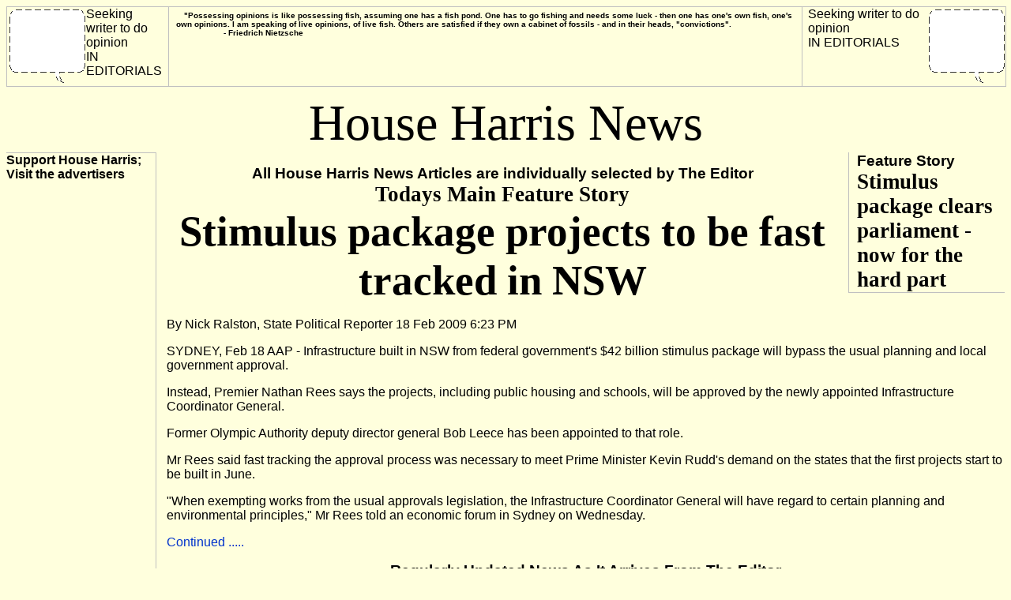

--- FILE ---
content_type: text/html
request_url: http://b5.net/news/previous_editions/page_one_2009:02-February:20-Friday.html
body_size: 12907
content:
<!DOCTYPE html PUBLIC "-//W3C//DTD XHTML 1.0 Transitional//EN"
"http://www.w3.org/TR/xhtml1/DTD/xhtml1-transitional.dtd">
<html xmlns="http://www.w3.org/1999/xhtml"><head>
<title>House Harris Page One</title>
<meta http-equiv="Content-Type" content="text/html; charset=utf-8" />
<meta name="description" content="House Harris News Service." />
<meta name="keywords" content="house harris news" />
<link href="http://b5.net/news/layout.css" style="text/css" rel="stylesheet" media="screen" title="House Harris Page One" />
<link href="http://b5.net/news/layout_print.css" style="text/css" rel="stylesheet" media="print" />


<script type="text/javascript"><!--
google_ad_client = "pub-1159229237477564";
/* Page One 160x600, created 13/01/09 */
google_ad_slot = "2469138909";
google_ad_width = 160;
google_ad_height = 600;
//-->
</script>

</head>
<body>

<div id="aboveLogo">
<div id="box1"><img class="floatLeft" src="http://b5.net/news/images/editorials.png" alt="" />Seeking writer to do opinion<br />IN EDITORIALS</div>

<div id="box3"><img class="floatRight" src="http://b5.net/news/images/editorials.png" alt="" />Seeking writer to do opinion<br />IN EDITORIALS</div>

<div id="box2">
<span id="quote">"Possessing opinions is like possessing fish, assuming one has a fish pond. One has to go fishing and needs some luck - then one has one's own fish, one's own opinions. I am speaking of live opinions, of live fish. Others are satisfied if they own a cabinet of fossils - and in their heads, "convictions".</span><br /><span id="quoteAuthor">- Friedrich Nietzsche</span></div>
</div>

<div id="logo">House Harris News</div>

<!-- The middle part of the page -->
<div id="content">

  <!-- The left column -->

<div id="leftColumn">
	<!-- Side Ad -->
<div id="sideAd">
<b>Support House Harris; Visit the advertisers</b>
<script type="text/javascript"
src="http://pagead2.googlesyndication.com/pagead/show_ads.js">
</script>
</div>
	<!-- End Side Ad -->

<span class="sectionHead">Site Navigation</span>
<ul>
<li><a href="http://b5.net/news">Main Page</a></li>
<li><a href="http://b5.net/news/archives/">Article Archives</a></li>
<li><a href="http://b5.net/news/previous_editions/">Previous Editions</a></li>
<li><a href="http://b5.net/news">Current Articles</a></li>
<b>House Harris by RSS</b>
<li><a href="http://b5.net/news/index.rss">General News  <img src="http://b5.net/news/images/rss-icon.png"></a></li>
</ul>

	<!-- Mock login box -->
<div id="loginBox">
<span class="subHead">Registered User</span>
<span class="sectionHead">Login Here</span>
<input type="text" />
Username<br /><br />
<input type="text" />
Password<br /><br />
<input type="submit" value="Login if you can" style="display:inline;" /><input type="reset" value="Reset" style="display:inline;margin-left:5px;" />
</div>
	<!-- End login box -->


<div class="subHead space" align="center">
Standing Wager
</div>
<div class="centerSectionHead" align="center">
Merchant of gloom makes a bet
</div>
<p>
29 Nov 2008 2:30 AM
</p>
<p>An academic who expects zero interest rates within two years and a 40 per cent drop in house prices has promised to walk from Canberra to the top of Australia's highest mountain if he's wrong.</p>

<p>University of Western Sydney associate professor of economics and finance STEVE KEEN made the bet with Macquarie Group interest rate strategist RORY ROBERTSON.</p>

<p><a href="http://b5.net/news/archives/2008/11-November/29-Saturday/[03:00:00]Merchant-of-gloom-makes-a-bet.html">More...</a>
</p>


<div class="subHead space" align="center">
High Scores Longest Chase
</div>
<div class="centerSectionHead" align="center">
Police chase stolen car 250km from Wagga to Canberra
</div>
<p>
20 Jan 2009 12:21 PM
</p>
<p>CANBERRA, Jan 20 AAP - Police have arrested a 26-year-old man in Canberra following a 250km high-speed car chase that started in south-western NSW.</p>

<p>NSW police started pursuing the stolen car in Wagga Wagga on Tuesday morning and ACT Policing took up the chase when the driver crossed the border into the territory.</p>

<p><a href="http://b5.net/news//2009/01-January/20-Tuesday/5590601405-FED:-Police-chase-stolen-car-250km-from-Wagga-to-Canberra.html">More...</a>
</p>


<div class="subHead space" align="center">
High Scores
</div>
<div class="centerSectionHead" align="center">
Police dissappointed by young drivers
</div>
<p>
14 Dec 2008 4:28 PM
</p>
<p>Police have arrested a man for driving at 237 kilometres-an-hour on Sydney's Hume Highway.</p>

<p>And .. they say they are extremely disappointed with instances of irresponsible driving by young and inexperienced motorists overnight.</p>

<p><a href="http://b5.net/news/archives/2008/12-December/14-Sunday/[16:36:51]NSW:-Police-dissappointed-by-young-drivers.html">More...</a>
</p>

<div class="subHead space" align="center">
High Scores Possible New Blow
</div>
<div class="centerSectionHead" align="center">
Man blows six times legal limit
</div>
<p>
31 Dec 2008 2:16 PM
</p>
<p>BRISBANE, Dec 31 AAP - Queensland police have caught a man with an alleged blood alcohol reading more than six times the legal limit.</p>

<p>A 28-year-old man from Peak Crossing was stopped overnight for a random breath test in the nearby town of Boonah, south-west of Brisbane, and allegedly blew .303 per cent.</p>
<p><a href="http://b5.net/news/2008/12-December/31-Wednesday/[53624]Qld:-Man-blows-six-times-legal-limit.html">More...</a>
</p>

<div class="subHead space" align="center">
High Scores
</div>
<div class="centerSectionHead" align="center">
P-plate driver returned blood alcohol reading of 0.265
</div>
<p>
06 Dec 2008 8:18 AM
</p>
<p>SYDNEY, Dec 6 AAP - A P-plate driver has returned a blood alcohol reading of 0.265 after allegedly flagging down a police car in northern NSW.</p>

<p>Police said a 26-year-old woman had her licence confiscated after she returned a high-range PCA reading near Tamworth about 8pm (AEDT) on Friday.</p>
<p><a href="http://b5.net/news/archives/2008/12-December/06-Saturday/[13:00:40]NSW:-P-plate-driver-returned-blood-alcohol-reading-of-0.265.html">More...</a>
</p>


<div class="subHead space" align="center">
Porsche vs Bikes
</div>
<div class="centerSectionHead" align="center">
Porsche and motorcycles in 224km/h road race
</div>
<p>
20 Dec 2008 4:24 PM
</p>
<p>SYDNEY, Dec 20 AAP - The drivers of a Porsche and two motorcycles have had their vehicles confiscated after reaching speeds of more than 220km/h in an alleged road race.</p>

<p>Police say the three men were racing along a 100km/h zone of the Pacific Highway on the far north NSW coast on Saturday about 10.40am (AEST).</p>
<p><a href="http://b5.net/news/archives/2008/12-December/20-Saturday/[64092]NSW:-Porsche-and-motorcycles-in-224km/h-road-race:-police.html">More...</a>
</p>

<div class="subHead space" align="center">
Turbo Rice vs RX7
</div>
<div class="centerSectionHead" align="center">
Two drivers to stand trial over passenger death
</div>
<p>
15 Dec 2008 5:38 PM
</p>
<p>MELBOURNE, Dec 15 AAP - Two young men accused of drag racing before a crash that killed a 15-year-old boy will stand trial.</p>

<p>Mitchell Cairnduff, of Wheelers Hill, died when a turbo-charged Mitsubishi Lancer driven by Jarrod Rooke hit a taxi at 120km/h, the Melbourne Magistrates Court heard.</p>
<p><a href="http://b5.net/news/archives/2008/12-December/15-Monday/[17:58:30]Vic:Two-drivers-to-stand-trial-over-passenger-death.html">More...</a>
</p>

<div class="subHead space" align="center">
High Scores Oldest Hoon
</div>
<div class="centerSectionHead" align="center">
I'm a skilled driver, says 78yo hoon
</div>
<p>
By Michelle Draper
06 Jan 2009 5:31 PM
</p>
<p>MELBOURNE, Jan 6 AAP - A 78-year-old hoon caught speeding at 170km/h on a narrow country road on New Year's Day told police he was a skilled race driver.</p>

<p>Victorian Premier John Brumby, however, was not impressed with John Belfield's claims, labelling Australia's oldest hoon driver an "idiot", while police said he was toying with death.i</p>
<p><a href="http://b5.net/news//2009/01-January/06-Tuesday/[6818623225]VIC:-I-m-a-skilled-driver,-says-78yo-hoon.html">More...</a>
</p>



<span class="sectionHead space" align="center"> House Harris</span>
<div class="subHead" align="center">A Very Normal News Publication</div>
Heralding the arrival of a new publication from The Weird House, the first edition of House Harris, a news publication that should provide a window into current affairs in Australia with articles from the Australian Associated Press who should be credited and duly paid their royalties.<br>

<div class="subHead" align="center">Interested in Subscribing, Familiar with the New Technologies?</div>
<div class="centerSectionHead" align="center">Utilise the RSS feed</div>
You can include the RSS file available from the Site Navigation panel which is updated regularly to make House Harris available to your preferred Aggregating Software and experience a more real-time experience from House Harris.
<br>

<div class="subHead" align="center">and seriously, if you can try to keep in mind...</div>
<div class="centerSectionHead" align="center">I Really Don't Have Any Dosh</div>
This is the thing, I actually don't have any dosh and I'm trying to figure out a way to make House Harris work. At the moment the only thing I can do to make revenue is the Google Adsense Ads seen on the newsarticle pages. If you could see your way clear to visit the advertisers from time to time it would help support House Harris.<br>
</div>

  <!-- End of left column -->

  <!-- The right column -->
<div id="rightColumn">


<span class="subHead">Feature Story</span>
<span class="sectionHead"> 
Stimulus package clears parliament - now for the hard part
</span>
<rp class="text">
<p>CANBERRA, Feb 13 AAP - The Rudd government cleared a final hurdle to get its $42 billion economic injection through parliament but the International Monetary Fund says the key now is to implement its stimulus plan.</p>

<p>Following a fortnight of parliamentary wrangling, the government can now begin spending its $42 billion package of cash handouts and infrastructure investment after securing the passage of legislation through the Senate.<br />
<a href="http://b5.net/news//2009/02-February/13-Friday/5939411969-Fed:-Stimulus-package-clears-parliament---now-for-the-hard-part.html">More...</a>
</p>

<span class="subHead space">Feature Story</span>
<span class="sectionHead"> 
New stimulus package passes house, goes to senate
</span>
<rp class="text">
<p>CANBERRA, Feb 12 AAP - The Rudd government will have a second crack at getting its $42 billion economic stimulus package through the Senate on Friday after a new version passed the lower house late on Thursday night.</p>

<p>The amended package, introduced by Prime Minister Kevin Rudd, will see cash handouts to low and middle-income earners and single-income families cut by $50, a concession won by the Australian Greens.<br />
<a href="http://b5.net/news//2009/02-February/13-Friday/0837701140-Fed:-New-stimulus-package-passes-house,-goes-to-senate.html">More...</a>
</p>

<span class="subHead space">Feature Story</span>
<span class="sectionHead"> 
Ninety-three dead as fires continue to rage across Victoria
</span>
<rp class="text">
<p>MELBOURNE, Feb 9 AAP - Ninety-three people are confirmed dead in Australia's deadliest bushfires that have scorched Victoria, with fears the death toll may rise sharply.</p>

<p>There was little rest for many firefighters overnight, with 25 bushfires still raging out of control at 3.30am (AEDT) on Monday.<br />
<a href="http://b5.net/news//2009/02-February/09-Monday/1837618320-Vic:-Ninety-three-dead-as-fires-continue-to-rage-across-Victoria.html">More...</a>
</p>

<span class="subHead space">Feature Story</span>
<span class="sectionHead"> 
Rudd tells Turnbull to get out of the way
</span>
<rp class="text">
<p>CANBERRA, Feb 6 AAP - Prime Minister Kevin Rudd has told Malcolm Turnbull to "get out of the road" and stop holding up the government's $42 billion stimulus package.</p>

<p>The government increased pressure on the coalition on Friday as it prepared to work out a deal with crossbench Senators to get the nation building and jobs plan through the Upper House next week.<br />
<a href="http://b5.net/news//2009/02-February/06-Friday/6396808401-Fed:-Rudd-tells-Turnbull-to-get-out-of-the-way.html">More...</a>
</p>

<span class="subHead space">Feature Story</span>
<span class="sectionHead"> 
Govt unveils $42 billion buffer against world recession
</span>
<rp class="text">
<p>CANBERRA, Feb 3 AAP - The federal government has unveiled a massive $42 billion nation building and employment plan aimed at retaining 90,000 jobs over the next two years and insulating Australia against the worst of the global economic recession.</p>

<p>Billed as a "rapid response" to the deteriorating global economic conditions, the centrepiece of the 72-page plan is $28.8 billion of spending on schools, housing, energy efficiency in homes, community infrastructure and roads, and support to small business to be delivered mostly in 2009-10 and 2010-11.</p>
<a href="http://b5.net/news//2009/02-February/03-Tuesday/5401928063-FED:-Govt-unveils--42-billion-buffer-against-world-recession.html">More...</a>
</p>

<span class="subHead space">Feature Story</span>
<span class="sectionHead"> 
More grim economic news as political battle heats up
</span>
<rp class="text">
<p>CANBERRA, Feb 2 AAP - The suspicion that Australia's economic outlook is far worse than publicly acknowledged became a reality with a sickening thud on Monday.</p>

<p>Back in November, the Mid-Year-Economic and Fiscal Outlook revealed a $40 billion hole in government revenue over the next four years but the surplus was still intact as a straitened $5.4 billion.<br />
<a href="http://b5.net/news/2009/02-February/02-Monday/7110524822-Fed:-More-grim-economic-news-as-political-battle-heats-up.html">More...</a>
</p>

<span class="subHead">Feature Story</span>
<span class="sectionHead space"> 
Southeast under strain as heatwave takes its toll
</span>
<rp class="text">
<p>MELBOURNE, Jan 30 AAP - As far as heatwaves go, the sweltering conditions in south-eastern Australia this week are remarkable.</p>

<p>Tens of thousands of people were left without power, train tracks buckled and the Australian Open tennis tournament came under attack for putting players at risk.<br />
<a href="http://b5.net/news//2009/01-January/30-Friday/5935512341-Vic:-Southeast-under-strain-as-heatwave-takes-its-toll.html">More...</a>
</p>

<span class="subHead space">Feature Story</span>
<span class="sectionHead"> 
Another big rate cut on the way as inflation pressures ease
</span>
<rp class="text">
<p>CANBERRA, Jan 28 AAP - Rapidly moderating inflation pressures have opened the gate for another substantial interest rate cut when the Reserve Bank of Australia holds its first board meeting of the year next Tuesday.</p>

<p>Financial markets are pricing in the risk of a further 100 basis point cut in the central bank's official cash rate as consumer prices posted their biggest quarterly drop in more than a decade.<br />
<a href="http://b5.net/news//2009/01-January/28-Wednesday/6930903881-Another-big-rate-cut-on-the-way-as-inflation-pressures-ease.html">More...</a>
</p>

<span class="subHead space">Feature Story</span>
<span class="sectionHead"> 
Fires contained but extreme weather looms
</span>
<rp class="text">
<p>MELBOURNE, Jan 23 AAP - A cool change has helped firefighters contain fires that had been burning out of control in central and eastern Victoria.</p>

<p>But the entire state faces the most severe fire threat of the summer over the next few days due to a combination of scorching temperatures and high winds.<br />
<a href="http://b5.net/news//2009/01-January/23-Friday/1038212727-Vic:-Fires-contained-but-extreme-weather-looms.html">More...</a>
</p>

<span class="subHead space">Feature Story</span>
<span class="sectionHead"> 
Get ready for sharpest economic deceleration ever seen
</span>
<rp class="text">
<p>CANBERRA, Jan 19 AAP - A leading economic forecaster has warned its clients to batten down the hatches for the sharpest deceleration Australia's economy has ever experienced.</p>

<p>But Australia is in a better position than almost any other rich nation heading into recession, Access Economics says.<br />
<a href="http://b5.net/news//2009/01-January/19-Monday/0589325981-Fed:-Get-ready-for-sharpest-economic-deceleration-ever-seen.html">More...</a>
</p>

<span class="subHead space">Feature Story</span>
<span class="sectionHead"> 
Aussie author jailed for three years for Thai royal insult
</span>
<rp class="text">
<p>MELBOURNE, Jan 19 AAP/AP/AFP - An Australian writer who says he's endured "unspeakable suffering" in a Thai prison has been jailed for three years after pleading guilty to criminal charges of insulting the country's royal family.</p>

<p>But the family of Harry Nicolaides and his Australian lawyer hope a direct appeal for a pardon from the royal family may get the Melbourne-born author home.<br />
<a href="http://b5.net/news//2009/01-January/19-Monday/7331530367-Fed:-Aussie-author-jailed-for-three-years-for-Thai-royal-insult.html">More...</a>
</p>

<span class="subHead space">Feature Story</span>
<span class="sectionHead"> 
Israeli halts Gaza offensive
</span>
<rp class="text">
<p>GAZA CITY, Jan 18 AFP - Israel held its fire in Gaza on Sunday after declaring a unilateral ceasefire in its 22-day onslaught which has killed more than 1,200 Palestinians and levelled vast swathes of the Hamas-run enclave.</p>

<p>Prime Minister Ehud Olmert had said after a meeting of his security cabinet he was calling an immediate end to offensive operations but added that troops would stay in Gaza for the time being with orders to return fire if attacked.<br />
<a href="http://b5.net/news//2009/01-January/18-Sunday/5192921298-MID:-Israeli-halts-Gaza-offensive.html">More...</a>
</p>

</div>
  <!-- End right column -->
  <!-- Center column -->
<div id="centerColumn">

<div class="subHead" align="center">All House Harris News Articles are individually selected by The Editor</div>
<div class="centerSectionHead" align="center">Todays Main Feature Story</div>
<div class="centerSectionHeadMain" align="center">
Stimulus package projects to be fast tracked in NSW
</div>
<p>
By Nick Ralston, State Political Reporter
18 Feb 2009 6:23 PM
</p>
<p>SYDNEY, Feb 18 AAP - Infrastructure built in NSW from federal government's $42 billion stimulus package will bypass the usual planning and local government approval.</p>

<p>Instead, Premier Nathan Rees says the projects, including public housing and schools, will be approved by the newly appointed Infrastructure Coordinator General.</p>

<p>Former Olympic Authority deputy director general Bob Leece has been appointed to that role.</p>

<p>Mr Rees said fast tracking the approval process was necessary to meet Prime Minister Kevin Rudd's demand on the states that the first projects start to be built in June.</p>

<p>"When exempting works from the usual approvals legislation, the Infrastructure Coordinator General will have regard to certain planning and environmental principles," Mr Rees told an economic forum in Sydney on Wednesday.</p>

<p><a href="http://b5.net/news//2009/02-February/18-Wednesday/6649631977-NSW:-Stimulus-package-projects-to-be-fast-tracked-in-NSW.html">Continued .....</a> </p>


<div class="subHead" align="center">Regularly Updated News As It Arrives From The Editor</div>
<div class="centerSectionHead" align="center">House Harris News</div>


<p class="newsItem"><span class="news"> <div class="subHead">WA: TAFE teacher gets five years for stealing students&#x27; money</div> PERTH, Feb 20 AAP - A TAFE teacher has been sentenced to five years in prison for gambling away hundreds of thousands of dollars of his students&#x27; money.<br /><a href="http://b5.net/news//2009/02-February/20-Friday/7523408130-WA:-TAFE-teacher-gets-five-years-for-stealing-students--money.html">More...</a></span></p>

<p class="newsItem"><span class="news"> <div class="subHead">WA: Navy to invest $15 billlion on Australian subs: report</div> PERTH, Feb 20 AAP - The federal government will spend $15 billion on a new Australian-built fleet of submarines under a 15 to 20 year project.<br /><a href="http://b5.net/news//2009/02-February/20-Friday/6919407844-WA:-Navy-to-invest--15-billlion-on-Australian-subs:-report.html">More...</a></span></p>

<p class="newsItem"><span class="news"> <div class="subHead">NSW: Few remain isolated as flood warnings pass</div> SYDNEY, Feb 20 AAP - Authorities have stopped issuing flood warnings for NSW&#x27;s midnorth coast as residents in several areas wring themselves out after a week of heavy rain.<br /><a href="http://b5.net/news//2009/02-February/20-Friday/6905407834-NSW:-Few-remain-isolated-as-flood-warnings-pass.html">More...</a></span></p>

<p class="newsItem"><span class="news"> <div class="subHead">ATM users will no longer be stung by hidden charges</div> CANBERRA, Feb 20 AAP - The nation&#x27;s central bank chief has warned retail banks against imposing fees on their customers who use a competitor&#x27;s ATM.<br /><a href="http://b5.net/news//2009/02-February/20-Friday/5718007313-ATM-users-will-no-longer-be-stung-by-hidden-charges.html">More...</a></span></p>

<p class="newsItem"><span class="news"> <div class="subHead">MID: Kerry visit grants Washington a glimpse of Gaza wastelands</div> GAZA CITY, Feb 19 AFP - As US Senator John Kerry&#x27;s convoy sped through the shattered streets of Gaza on Thursday Washington got a rare and chaotic glimpse of the destruction wrought by Israel&#x27;s onslaught.<br /><a href="http://b5.net/news//2009/02-February/20-Friday/2200105637-MID:-Kerry-visit-grants-Washington-a-glimpse-of-Gaza-wastelands.html">More...</a></span></p>

<p class="newsItem"><span class="news"> <div class="subHead">UK: Britain bans members of anti-gay US church</div> LONDON, Feb 19 AFP - Britain has barred entry to two members of a US church for inciting hatred against gays and others, the government said Thursday on the eve of a planned protest by the radical group.<br /><a href="http://b5.net/news//2009/02-February/20-Friday/1762205383-UK:-Britain-bans-members-of-anti-gay-US-church.html">More...</a></span></p>

<p class="newsItem"><span class="news"> <div class="subHead">EUR: &#x27;Unprecedented cooperation&#x27; ahead on world crisis: Brown</div> ROME, Feb 19 AFP - The world will see &#x22;unprecedented cooperation&#x22; in addressing the global financial crisis, British Prime Minister Gordon Brown said on Thursday after meeting in Rome with his Italian counterpart Silvio Berlusconi.<br /><a href="http://b5.net/news//2009/02-February/20-Friday/1743905373-EUR:--Unprecedented-cooperation--ahead-on-world-crisis:-Brown.html">More...</a></span></p>

<p class="newsItem"><span class="news"> <div class="subHead">MID: US congressman express shock at Gaza devastation</div> GAZA CITY, Feb 19 AFP - US Democratic representatives Brian Baird and Keith Ellison expressed shock at the plight of the war-shattered Gaza Strip during a rare visit to the Hamas-run Palestinian enclave on Thursday.<br /><a href="http://b5.net/news//2009/02-February/20-Friday/1403205224-MID:-US-congressman-express-shock-at-Gaza-devastation.html">More...</a></span></p>

<p class="newsItem"><span class="news"> <div class="subHead">UK: British WWII icon may sue over far-right CD: lawyer</div> LONDON, Feb 19 AFP - British singer Dame Vera Lynn, a World War II icon through hits like The White Cliffs Of Dover, may take legal action after it emerged on Thursday that a far-right party is selling a CD featuring the song.<br /><a href="http://b5.net/news//2009/02-February/20-Friday/1395205213-UK:-British-WWII-icon-may-sue-over-far-right-CD:-lawyer.html">More...</a></span></p>

<p class="newsItem"><span class="news"> <div class="subHead">US: Space telescope spots biggest-ever gamma-ray blast</div> WASHINGTON, Feb 19 AFP - The US Fermi telescope has detected a massive explosion in space which scientists say is the biggest gamma-ray burst ever detected, a report published on Thursday in Science Express said.<br /><a href="http://b5.net/news//2009/02-February/20-Friday/1380705202-US:-Space-telescope-spots-biggest-ever-gamma-ray-blast.html">More...</a></span></p>

<p class="newsItem"><span class="news"> <div class="subHead">FED: There&#x27;s no instability in Liberal Party: Hockey</div> CANBERRA, Feb 19 AAP - There is no instability in the federal Liberal Party, opposition treasury spokesman Joe Hockey says.<br /><a href="http://b5.net/news//2009/02-February/19-Thursday/7998204379-FED:-There-s-no-instability-in-Liberal-Party:-Hockey.html">More...</a></span></p>

<p class="newsItem"><span class="news"> <div class="subHead">Stimulus package &#x27;knee-jerk&#x27; response to crisis: Howard</div> MELBOURNE, Feb 19 AAP - The federal economic stimulus package is a knee-jerk reaction to the world economic crisis that will plunge Australia into debt for decades, former prime minister John Howard says.<br /><a href="http://b5.net/news//2009/02-February/19-Thursday/7441804130-Stimulus-package--knee-jerk--response-to-crisis:-Howard.html">More...</a></span></p>

<p class="newsItem"><span class="news"> <div class="subHead">Vic: Schizophrenic man disfigured in pursuit of &#x27;fun&#x27;</div> MELBOURNE, Feb 19 AAP - Schizophrenia sufferer Irving Plotkin is permanently disfigured from horrific burns. Surgeons have had to remove one of his eyelids. And he will likely lose his lips.<br /><a href="http://b5.net/news//2009/02-February/19-Thursday/7086403944-Vic:-Schizophrenic-man-disfigured-in-pursuit-of--fun-.html">More...</a></span></p>

<p class="newsItem"><span class="news"> <div class="subHead">Fed: Liberal divisions grow as Turnbull sacks Bernardi</div> CANBERRA, Feb 19 AAP - Divisions within the Liberal Party have widened after Opposition Leader Malcolm Turnbull sacked a junior conservative over &#x22;disparaging&#x22; remarks about a leading moderate.<br /><a href="http://b5.net/news//2009/02-February/19-Thursday/7076903892-Fed:-Liberal-divisions-grow-as-Turnbull-sacks-Bernardi.html">More...</a></span></p>

<p class="newsItem"><span class="news"> <div class="subHead">Qld: Sacked priest vows to celebrate mass</div> BRISBANE, Feb 19 AAP - A Brisbane Catholic priest sacked over breaching church rules says he will go ahead with saying mass on Sunday and is seeking legal advice on an appeal.<br /><a href="http://b5.net/news//2009/02-February/19-Thursday/6979903853-Qld:-Sacked-priest-vows-to-celebrate-mass.html">More...</a></span></p>

<p class="newsItem"><span class="news"> <div class="subHead">Fed: Victorian blazes were &#x27;fires of climate change&#x27; - institute</div> CANBERRA, Feb 19 AAP - The devastating Victorian bushfires were the &#x22;fires of climate change,&#x22; a conservation group has warned.<br /><a href="http://b5.net/news//2009/02-February/19-Thursday/6543103660-Fed:-Victorian-blazes-were--fires-of-climate-change----institute.html">More...</a></span></p>

<p class="newsItem"><span class="news"> <div class="subHead">Fed: $150 million to help apprentices keep their jobs</div> CANBERRA, Feb 19 AAP - The federal government will pump almost $150 million into a scheme to help apprentices keep their jobs amid the global recession.<br /><a href="http://b5.net/news//2009/02-February/19-Thursday/6534303632-Fed:--150-million-to-help-apprentices-keep-their-jobs.html">More...</a></span></p>

<p class="newsItem"><span class="news"> <div class="subHead">Vic: Bushfire toll hits 208</div> The death toll from Victoria&#x27;s bushfires has reached 208.<br /><a href="http://b5.net/news//2009/02-February/19-Thursday/6516403591-Vic:-Bushfire-toll-hits-208.html">More...</a></span></p>

<p class="newsItem"><span class="news"> <div class="subHead">NSW: Conditions improving for NSW flood victims</div> Water levels have started to ease on the New South Wales mid north coast .. after heavy rain cut off main access roads and led to a number of major areas being declared natural disaster zones.<br /><a href="http://b5.net/news//2009/02-February/19-Thursday/6516403585-NSW:-Conditions-improving-for-NSW-flood-victims.html">More...</a></span></p>

<p class="newsItem"><span class="news"> <div class="subHead">NSW: Two people busted with testosterone, customs says</div> SYDNEY, Feb 19 AAP - A man and a woman have been arrested attempting to smuggle steroids into Sydney on separate flights from Lebanon, Australian Customs and Border Protection says.<br /><a href="http://b5.net/news//2009/02-February/19-Thursday/6392903524-NSW:-Two-people-busted-with-testosterone,-customs-says.html">More...</a></span></p>

<p class="newsItem"><span class="news"> <div class="subHead">NSW: Police officer facing domestic violence charges</div> SYDNEY, Feb 19 AAP - A NSW police officer has been charged with attacking and intimidating a woman during an alleged domestic dispute.<br /><a href="http://b5.net/news//2009/02-February/19-Thursday/5783203283-NSW:-Police-officer-facing-domestic-violence-charges.html">More...</a></span></p>

<p class="newsItem"><span class="news"> <div class="subHead">NSW: Police find body of man washed off Parramatta weir</div> SYDNEY, Feb 19 AAP - The body of a man washed off a weir into Parramatta River during heavy rain has been found about a kilometre from where he went missing.<br /><a href="http://b5.net/news//2009/02-February/19-Thursday/5769403273-NSW:-Police-find-body-of-man-washed-off-Parramatta-weir.html">More...</a></span></p>

<p class="newsItem"><span class="news"> <div class="subHead">FED: Eric Bana makes Love The Beast carbon neutral</div> SYDNEY, Feb 19 AAP - Self-confessed rev-head Eric Bana has shown you can drive a mean racing machine and still go &#x27;green&#x27; by offsetting the carbon emissions during the making of his new film Love The Beast.<br /><a href="http://b5.net/news//2009/02-February/19-Thursday/5637803162-FED:-Eric-Bana-makes-Love-The-Beast-carbon-neutral.html">More...</a></span></p>

<p class="newsItem"><span class="news"> <div class="subHead">Fed: Filmmakers eye Blanchett to capture essence of Pauline</div> BRISBANE, Feb 19 AAP - A fish-and-chip shop owner rockets onto the national stage, flashes like a comet across the political landscape and ends up dancing with the stars.<br /><a href="http://b5.net/news//2009/02-February/19-Thursday/5446803072-Fed:-Filmmakers-eye-Blanchett-to-capture-essence-of-Pauline.html">More...</a></span></p>

<p class="newsItem"><span class="news"> <div class="subHead">Qld: Land found for second wombat colony</div> A second wild colony of the critically endangered northern hairy-nosed wombat will be created in Queensland.<br /><a href="http://b5.net/news//2009/02-February/19-Thursday/2039001423-Qld:-Land-found-for-second-wombat-colony.html">More...</a></span></p>

<p class="newsItem"><span class="news"> <div class="subHead">US: Obama unveils $US275 billion foreclosure plan</div> PHOENIX, Arizona, Feb 18 AFP - President Barack Obama on Wednesday took aim at the housing crisis which helped tip the US economy into meltdown, with a program which could cost $US275 billion ($A431 billion) and reach nine million homeowners.<br /><a href="http://b5.net/news//2009/02-February/19-Thursday/2003601393-US:-Obama-unveils--US275-billion-foreclosure-plan.html">More...</a></span></p>

<p class="newsItem"><span class="news"> <div class="subHead">Vic: Backburning continues as heat looms on Monday</div> Firefighters in Victoria are working to consolidate control lines around five major fires still burning out of control .. ahead of hit and windy conditions on Monday.<br /><a href="http://b5.net/news//2009/02-February/19-Thursday/1996901383-Vic:-Backburning-continues-as-heat-looms-on-Monday.html">More...</a></span></p>

<p class="newsItem"><span class="news"> <div class="subHead">UK: British author Terry Pratchett receives knighthood</div> LONDON, Feb 18 AP - Fantasy author Terry Pratchett has been knighted by Queen Elizabeth II for services to literature.<br /><a href="http://b5.net/news//2009/02-February/19-Thursday/0956600986-UK:-British-author-Terry-Pratchett-receives-knighthood.html">More...</a></span></p>

<p class="newsItem"><span class="news"> <div class="subHead">ASIA: Taiwan in recession as economy contracts record 8.36 pct</div> TAIPEI, Feb 18 AFP - Taiwan plunged into recession as the economy contracted a record 8.36 per cent in the three months to December due to the global economic meltdown, the government said on Wednesday.<br /><a href="http://b5.net/news//2009/02-February/19-Thursday/0479100781-ASIA:-Taiwan-in-recession-as-economy-contracts-record-8.36-pct.html">More...</a></span></p>

<p class="newsItem"><span class="news"> <div class="subHead">UK: Great Train Robber Biggs could be freed later this year</div> LONDON, Feb 18 DPA - Britain&#x27;s Great Train Robber Ronnie Biggs could be freed from jail on turning 80 later this year, media reports said on Wednesday.<br /><a href="http://b5.net/news//2009/02-February/19-Thursday/0431200746-UK:-Great-Train-Robber-Biggs-could-be-freed-later-this-year.html">More...</a></span></p>

<p class="newsItem"><span class="news"> <div class="subHead">FED: Google bushfire map not helped by Vic govt</div> CANBERRA, Feb 18 AAP - The Victorian government reportedly refused to provide information on the state&#x27;s bushfires to Google so the internet giant could build a more detailed online map of the blazes.<br /><a href="http://b5.net/news//2009/02-February/18-Wednesday/8059232734-FED:-Google-bushfire-map-not-helped-by-Vic-govt.html">More...</a></span></p>

<p class="newsItem"><span class="news"> <div class="subHead">Qld: Best job in the world experiencing application overload</div> BRISBANE, Feb 18 AAP - The Best Job in the World is experiencing application overload, and Tourism Queensland has had to increase its IT support for the website in its final days.<br /><a href="http://b5.net/news//2009/02-February/18-Wednesday/7476932497-Qld:-Best-job-in-the-world-experiencing-application-overload.html">More...</a></span></p>

<p class="newsItem"><span class="news"> <div class="subHead">Qld: Rebel priest describes his replacement as a religious scab</div> BRISBANE, Feb 18 AAP - A rebel Catholic priest who is facing the sack by the Vatican has described the man sent in by Brisbane&#x27;s archbishop to replace him as a religious scab.<br /><a href="http://b5.net/news//2009/02-February/18-Wednesday/7236732364-Qld:-Rebel-priest-describes-his-replacement-as-a-religious-scab.html">More...</a></span></p>

<p class="newsItem"><span class="news"> <div class="subHead">UK: Two arrested over Australian woman&#x27;s seven-hour rape ordeal</div> LONDON, Feb 18 AAP - Scottish police have arrested two men over the abduction and rape of an Australian woman, who was subjected to a seven-hour ordeal after being dragged from an Edinburgh street in broad daylight.<br /><a href="http://b5.net/news//2009/02-February/18-Wednesday/7217732336-UK:-Two-arrested-over-Australian-woman-s-seven-hour-rape-ordeal.html">More...</a></span></p>

<p class="newsItem"><span class="news"> <div class="subHead">Vic: Woman tells of witnessing murder after knock at her door</div> MELBOURNE, Feb 18 AAP - A woman has told how a neighbour cowered on her doorstep moments before a man shot her dead.<br /><a href="http://b5.net/news//2009/02-February/18-Wednesday/7093332277-Vic:-Woman-tells-of-witnessing-murder-after-knock-at-her-door.html">More...</a></span></p>

<p class="newsItem"><span class="news"> <div class="subHead">NSW: Heavy rain eases as northern NSW surveys flood damage</div> SYDNEY, Feb 18 AAP - A total of six NSW council areas have been declared natural disaster areas as flood waters in the state&#x27;s north slowly recede, revealing the immense scale of the damage.<br /><a href="http://b5.net/news//2009/02-February/18-Wednesday/7019632215-NSW:-Heavy-rain-eases-as-northern-NSW-surveys-flood-damage.html">More...</a></span></p>

<p class="newsItem"><span class="news"> <div class="subHead">NSW: Stimulus package projects to be fast tracked in NSW</div> SYDNEY, Feb 18 AAP - Infrastructure built in NSW from federal government&#x27;s $42 billion stimulus package will bypass the usual planning and local government approval.<br /><a href="http://b5.net/news//2009/02-February/18-Wednesday/6649631977-NSW:-Stimulus-package-projects-to-be-fast-tracked-in-NSW.html">More...</a></span></p>

<p class="newsItem"><span class="news"> <div class="subHead">JPN: Tokyo &#x27;demon&#x27; who chopped up woman gets life</div> TOKYO, Feb 18 AFP - A Japanese court on Wednesday handed a life sentence to a man who abducted and killed a young woman before chopping up her body and flushing her remains down the toilet, a court official said.<br /><a href="http://b5.net/news//2009/02-February/18-Wednesday/5901931638-JPN:-Tokyo--demon--who-chopped-up-woman-gets-life.html">More...</a></span></p>

<p class="newsItem"><span class="news"> <div class="subHead">SA: Man caught train surfing in Adelaide</div> ADELAIDE, Feb 18 AAP - A 22-year-old man has been arrested for train surfing in Adelaide.<br /><a href="http://b5.net/news//2009/02-February/18-Wednesday/5452631395-SA:-Man-caught-train-surfing-in-Adelaide.html">More...</a></span></p>

<p class="newsItem"><span class="news"> <div class="subHead">Vic: $51 million package to help bushfire-hit businesses</div> The first stage of a 51 million dollar package for small businesses hit by the Victorian bushfires has just been released.<br /><a href="http://b5.net/news//2009/02-February/18-Wednesday/5373931344-Vic:--51-million-package-to-help-bushfire-hit-businesses.html">More...</a></span></p>

<p class="newsItem"><span class="news"> <div class="subHead">Aust economic growth still at recessionary levels, survey</div> SYDNEY, Feb 18 AAP - Australia&#x27;s economic growth continued in December to point to a likely recesssion, a survey says.<br /><a href="http://b5.net/news//2009/02-February/18-Wednesday/5332831250-Aust-economic-growth-still-at-recessionary-levels,-survey.html">More...</a></span></p>

<p class="newsItem"><span class="news"> <div class="subHead">NSW: Man denies knowing of police drug plans: PIC</div> SYDNEY, Feb 18 AAP - A man who allegedly tipped off two police officers about stashes of illicit drugs that they seized and sold has denied knowing about any such scheme.<br /><a href="http://b5.net/news//2009/02-February/18-Wednesday/5307031215-NSW:-Man-denies-knowing-of-police-drug-plans:-PIC.html">More...</a></span></p>


</div>
  <!-- End center column -->
<!-- Middle part ends here -->

<!-- Bottom part would go here -->
<div id="bottomMenu">
designed by <a href="http://www.oswd.org/user/profile/id/6986/">Generalissmo (2005)</a><br />
<a href="http://jigsaw.w3.org/css-validator/check/referer">Valid CSS</a> | <a href="http://validator.w3.org/check?uri=referer">Valid XHTML</a>
</div>
<!-- Bottom part ends here -->
<script type="text/javascript">
var gaJsHost = (("https:" == document.location.protocol) ? "https://ssl." : "http://www.");
document.write(unescape("%3Cscript src='" + gaJsHost + "google-analytics.com/ga.js' type='text/javascript'%3E%3C/script%3E"));
</script>
<script type="text/javascript">
try {
var pageTracker = _gat._getTracker("UA-279740-5");
pageTracker._trackPageview();
} catch(err) {}</script>
</body>
</html>


--- FILE ---
content_type: text/html; charset=utf-8
request_url: https://www.google.com/recaptcha/api2/aframe
body_size: 268
content:
<!DOCTYPE HTML><html><head><meta http-equiv="content-type" content="text/html; charset=UTF-8"></head><body><script nonce="4UnLnjGdf_YQBvANUGHqiA">/** Anti-fraud and anti-abuse applications only. See google.com/recaptcha */ try{var clients={'sodar':'https://pagead2.googlesyndication.com/pagead/sodar?'};window.addEventListener("message",function(a){try{if(a.source===window.parent){var b=JSON.parse(a.data);var c=clients[b['id']];if(c){var d=document.createElement('img');d.src=c+b['params']+'&rc='+(localStorage.getItem("rc::a")?sessionStorage.getItem("rc::b"):"");window.document.body.appendChild(d);sessionStorage.setItem("rc::e",parseInt(sessionStorage.getItem("rc::e")||0)+1);localStorage.setItem("rc::h",'1769092135719');}}}catch(b){}});window.parent.postMessage("_grecaptcha_ready", "*");}catch(b){}</script></body></html>

--- FILE ---
content_type: text/css
request_url: http://b5.net/news/layout.css
body_size: 1052
content:
/*Anchor rules*/

a{
 color: #0033cc;
 text-decoration: none;
 background-color: transparent;}

a:visited{
 color: #990000;
 text-decoration: none;
 background-color: transparent;}

a:hover{
 color: #5b7cb9;
 text-decoration: none;
 background-color: transparent;}

a:active{
 color: #006600;
 text-decoration: none;
 background-color: transparent;}

/*The upper portion of the site*/

body{
 background-color: #ffffdd;
 color: #000000;
 font-family: arial, verdana, sans-serif;}

#box1{
 width: 200px;
 height: 100px;
 padding-right: .1cm;
 margin-right: .25cm;
 border-style: solid;
 border-width:  0px 1px 0px 0px;
 border-color: #c0c0c0;
 float: left;}

#box2{
 margin-top: 5px;
 height: 100px;}

#quote,#quoteAuthor{
 padding: 10px;
 font-size: 10px;
 font-family: verdana, arial, sans-serif;
 font-weight: bold;}

#quoteAuthor{
 margin: 0 0 0 5em;}

#box3{
 width: 250px;
 height: 100px;
 float: right;
 margin-left: .25cm;
 padding-left: 7px;
 border-style: solid;
 border-width: 0px 0px 0px 1px;
 border-color: #c0c0c0;}

#aboveLogo{
 width: 100%;
 height: 100px;
 border-style: solid;
 border-width: 1px;
 border-color: #c0c0c0;}

#logo{
 margin-top: .25cm;
 font-family: "old english text mt", times, serif;
 font-size: 48pt;
 text-align: center;}

/* The central portion of the site */

#leftColumn{
 float: left;
 width: 5cm; /* same as 12em */
 height: 100%;
 margin-right: 13px;
 border-style: solid;
 border-width: 0px 1px 1px 0px;
 border-color: #c0c0c0;}

#leftColumn ul{
 list-style-type: none;
 list-style-position: outside;
 margin-left: -10px;}

#leftColumn > ul{
 list-style-type: none;
 list-style-position: outside;
 margin-left: -45px;}

#leftColumn ul li a{
 color: #0033CC;
 text-decoration: none;
 display: block;
 border: 1px solid black;
 padding: 10px 0px 10px 20px;
 margin: auto 5px 5px auto;
 background-color: white;}

#leftColumn ul li a:visited{
 color: #990000;
 text-decoration: none;
 background-color: #ffffff;}

#leftColumn ul li a:hover{
 color: #ffffff;
 text-decoration: none;
 background-color: #666666;}

#leftColumn ul li a:active{
 color: #ffffff;
 text-decoration: overline;
 background-color: #666666;}

#loginBox{
 margin-bottom: 1em;}

#loginBox,#sideAd{
 border-top: solid 1px silver;}

#loginBox input{
 display: block;}

#adSmall{
 display: block;
 border: 3px dashed black;
 padding: 1em;
 margin-right: 20px;
 text-align: center;}

#rightColumn{
 float: right;
 width: 4.94cm;
 height: 100%;
 margin-left: 13px;
 padding-left: 10px;
 border-style: solid;
 border-width: 0px 0px 1px 1px;
 border-color: #c0c0c0;}

.space{
 border-top: solid 1px silver;
 margin-top: 10px;}

#centerColumn{
 padding-top: 1em;}

/* The bottom portion of the site */

#bottomMenu{
 color: black;
 background-color: #999999;
 text-align: center;
 font-family: arial, sans-serif;
 font-size: xx-small;
 clear: both;}

/*Rules governing non-layout formatting*/

.floatRight{
 float: right;}

.floatLeft{
 float: left;}

.subHead{
 font-family: "arial narrow",arial, sans-serif;
 font-size: 14pt;
 font-weight: bold;
 display: block;}

.sectionHead{
 font-family: "times new roman", times, serif;
 font-size: 20pt; 
 font-weight: 900;
 display: block;}

.centerSectionHead{
 font-family: "times new roman", times, serif;
 font-size: 20pt; 
 font-weight: 900;
 display: block;}

.centerSectionHeadMain{
 font-family: "times new roman", times, serif;
 font-size: 40pt; 
 font-weight: 900;
 display: block;}

.imgbox{
 border: 5px dashed #c0c0c0;
 font-size: 9px;
 padding: 2em;
 display: block;
 float: left;
 margin-right: 10px;
 text-align: center;}

p.newsItem{
 margin-top: 1cm;}

.news{
 vertical-align: top;}


--- FILE ---
content_type: text/css
request_url: http://b5.net/news/layout_print.css
body_size: 523
content:
/*Anchor rules*/

a{
 color: black;
 background-color: transparent;
 text-decoration: none;}

/*Rules governing non-layout formatting*/

.floatRight{
 float: right;}

.floatLeft{
 float: left;}

.subHead{
 font-family: "arial narrow",arial, sans-serif;
 font-size: 14pt;
 font-weight: bold;
 display: block;}

.sectionHead{
 font-family: "times new roman", times, serif;
 font-size: 20pt; 
 font-weight: 900;
 display: block;}

.centerSectionHead{
 font-family: "times new roman", times, serif;
 font-size: 20pt; 
 font-weight: 900;
 display: block;}

.centerSectionHeadMain{
 font-family: "times new roman", times, serif;
 font-size: 40pt; 
 font-weight: 900;
 display: block;}

.imgbox{
 display: none;}

p.newsItem{
 margin-top: 1cm;}

.news{
 vertical-align: top;}

body{
 background-color: #FFFFFF;
 color: #000000;
 font-family: arial, verdana, sans-serif;}

/* Changing the page */

#aboveLogo,#box1,#box2,#box3{
 display: none;}

#logo{
 margin-top: .25cm;
 font-family: "old english text mt", times, serif;
 font-size: 48pt;
 text-align: left;}

/* The central portion of the site */

#leftColumn,#rightColumn{
 display: none;}

/* The bottom portion of the site */

#bottomMenu{
 color: black;
 background-color: transparent;
 text-align: center;
 font-family: arial, sans-serif;
 font-size: xx-small;
 clear: both;}